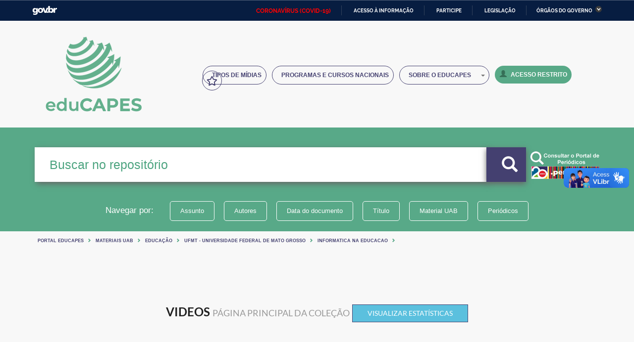

--- FILE ---
content_type: text/html;charset=UTF-8
request_url: https://educapes.capes.gov.br/handle/capes/3513
body_size: 34109
content:



























<!DOCTYPE html>
<html>
    <head>

        <meta charset="UTF-8">
        <meta name="viewport" content="width=device-width, initial-scale=1.0">
        <meta http-equiv="X-UA-Compatible" content="IE=Edge,chrome=1">
        <!--cache-->
        <meta http-equiv="cache-control" content="max-age=0">
        <meta http-equiv="cache-control" content="no-cache">
        <meta http-equiv="expires" content="0">
        <meta http-equiv="expires" content="Tue, 01 Jan 2980 1:00:00 GMT">
        <meta http-equiv="pragma" content="no-cache">
        <!--cache-->
        <!-- barra do governo-->
        
        
        

        <title>Portal eduCapes: Videos</title>
        <meta http-equiv="Content-Type" content="text/html; charset=UTF-8" />
        <meta name="Generator" content="DSpace 5.10.51" />
        <meta name="viewport" content="width=device-width, initial-scale=1.volante direct drive0">
        <link rel="shortcut icon" href="/favicon.ico" type="image/x-icon"/>
        <link rel="stylesheet" href="/static/css/jquery-ui-1.10.3.custom/redmond/jquery-ui-1.10.3.custom.css" type="text/css" />
        <link rel="stylesheet" href="/static/css/bootstrap/bootstrap.css" type="text/css" />
        <link rel="stylesheet" href="/static/css/app.css">
        <link rel="stylesheet" href="/static/css/semantic.css">
        <link rel="stylesheet" href="/static/css/template.css">
        <link rel="stylesheet" href="/video-player/videojs/dist/video-js.min.css" type="text/css" />
        <link rel="stylesheet" href="/featherlight-1.5.0/release/featherlight.min.css" type="text/css"  />
        <link rel="stylesheet" href="/static/js/dataTables.bootstrap.min.css" type="text/css"/>
        <link rel="stylesheet" href="/static/css/capes.css" type="text/css" />
        <link rel="stylesheet" href="/static/css/font-awesome.css">
        <link rel="stylesheet" href="/static/css/scrolling-nav.css">
        <link rel="stylesheet" href="/static/css/style.css">
        <link rel="stylesheet" href="/static/css/capes_sem_contraste.css" type="text/css" id="cssContraste" />


        
        <link rel="alternate" type="application/rdf+xml" title="Items in Collection" href="/feed/rss_1.0/capes/3513"/>
        
        <link rel="alternate" type="application/rss+xml" title="Items in Collection" href="/feed/rss_2.0/capes/3513"/>
        
        <link rel="alternate" type="application/rss+xml" title="Items in Collection" href="/feed/atom_1.0/capes/3513"/>
        
        <link rel="search" type="application/opensearchdescription+xml" href="/open-search/description.xml" title="DSpace"/>
        
		<script type='text/javascript' src="/static/js/gtag.js"></script>
        <script type='text/javascript' src="/static/js/jquery/jquery-1.10.2.min.js"></script>
        <script type='text/javascript' src='/static/js/jquery/jquery-ui-1.10.3.custom.min.js'></script>
        <script type='text/javascript' src='/static/js/bootstrap/bootstrap.min.js'></script>
        <script type='text/javascript' src='/static/js/holder.js'></script>
        <script type="text/javascript" src="/static/js/semantic.js"></script>
        <script type="text/javascript" src="/utils.js"></script>
        <script type="text/javascript" src="/static/js/choice-support.js"></script>
        <script type="text/javascript" src="/static/js/jquery.validate.min.js"></script>
        <script type='text/javascript' src="/static/lib/jquery.raty.js"></script>
        <script type="text/javascript" src="/static/js/layout/template.js"></script>
        <script type='text/javascript' src="/static/js/dataTables.bootstrap.min.js"></script>
        <script type='text/javascript' src="/static/js/jquery.dataTables.min.js"></script>
    <script type="text/javascript" src="/static/js/jquery.easing.min.js"></script>
    <script type="text/javascript" src="/static/js/scripts.js"></script>
    <script type="text/javascript" src="/static/js/acessibilidade.js"></script>
        
          <script type="text/javascript" src="/static/js/analytics.js"></script>
        
          <script src="/static/js/html5shiv.js"></script>
          <script src="/static/js/respond.min.js"></script>
    </head>


            <body data-spy="scroll" data-target=".navbar-fixed-top">
            <div id="ancora"></div>

        <div class="onpage">
            <div class="interna">


    <div class="topo">
        <!-- ACESSIBILIDADE -->
             
    <div class="topo">
		    <div id="barra-brasil" style="background:#7F7F7F; height: 20px; padding:0 0 0 10px;display:block;">
		        <ul id="menu-barra-temp" style="list-style:none;">
		            <li style="display:inline; float:left;padding-right:10px; margin-right:10px; border-right:1px solid #EDEDED">
		                <a href="http://brasil.gov.br" style="font-family:sans,sans-serif; text-decoration:none; color:white;">Portal do Governo Brasileiro</a>
		            </li>
		        </ul>
		    </div>
        </div>
        
    <div class="container">
        
        
        
        

        
        

        
        
        
        
        
        
        
        
        
        
        
        
        
        
        
        


            
        <style>
        .divRating:hover i.iconCustom{
        color: white;
        }

        .divRating:hover{
        background: #444070 !important;
        }
        </style>

        <script>
        var url = '/poll';
        jQ = jQuery.noConflict();

        // jQ.noConflict();
        jQ(function() {

        configureCaptcha();
        refreshCaptcha();



        var rating = jQ( ".divRating" );
        var sendRating = jQ( "#sendRating" );

            rating.popup({
               position:'bottom left'
            });
                rating.hover(function() {
                  jQ('.iconCustom').transition('jiggle');
                });

        rating.click(function() {
            sendRating.addClass("disabled");



            jQ('#modalRating').modal({
                onVisible: function () {
                        rating.popup({
                        position:'bottom left'
                        });
                }

        }).modal('show');

          jQ('.iconCustom').transition('jiggle');

        });


        sendRating.click(function() {
            var result = parseInt(jQ('.captchaV1').text())+ parseInt(jQ('.captchaV2').text());
            if(parseInt(result) === parseInt(jQ('input.resultCaptcha').val())){
                // console.log(jQ('#ratingForm').rating('get rating'));
                sendEvaluation(url);
                }else
                jQ('.iconCustom').transition('jiggle');
        });



        });

        function refreshCaptcha() {
                jQ('.refreshCaptcha').click(function() {
                a = Math.ceil(Math.random() * 10);
                b = Math.ceil(Math.random() * 10);
                c = jQ('input.resultCaptcha').val('');
                jQ('.captchaV1').text(a);
                jQ('.captchaV2').text(b);
                jQ('input.resultCaptcha').focus();
                jQ('#sendRating').addClass("disabled");
                });
        }

        function configureCaptcha() {
            jQ('input.resultCaptcha').on('input',function(e){
            var result = parseInt(jQ('.captchaV1').text())+ parseInt(jQ('.captchaV2').text());
            // console.log(result);
            // console.log(jQ('input.resultCaptcha').val());
            if(parseInt(result) === parseInt(jQ('input.resultCaptcha').val())){
            jQ('#sendRating').removeClass("disabled");
            }else{
            jQ('#sendRating').addClass("disabled");
            }
            });

            jQ('#ratingForm').rating({
                    initialRating: 3,
                    maxRating: 5
            });

        var a = Math.ceil(Math.random() * 10);
        var b = Math.ceil(Math.random() * 10);
        jQ('.captchaV1').text(a);
        jQ('.captchaV2').text(b);
        }


        function sendEvaluation(url) {
            var resultCaptcha = parseInt(jQ('.captchaV1').text()) + parseInt(jQ('.captchaV2').text());
            var validateCaptcha = jQ('input.resultCaptcha').val();
            var ratingValue = jQ('#ratingForm').rating('get rating');

        var data = {operation: "saveEvaluation",
                         ratingValue: ratingValue,
                         resultCaptcha: resultCaptcha,
                         validateCaptcha: validateCaptcha
                  };
        jQ.post(url, data, function (res) {
            // console.log(res);
        if(res.indexOf("success") >= 0){
                    jQ('#modalRating').modal('hide');
                    jQ('div.divRating')
                    .popup({
                    delay: {
                    hide: 900
                    },
                    position : 'right center',
                    target   : 'div.divRating',
                    title    : 'Avaliação!',
                    content  : 'Sua avaliação foi registrada, Obrigado!'
                    }).popup('show');
        }else{
                    jQ('#modalRating').modal('hide');
                    jQ('div.divRating')
                    .popup({
                    delay: {
                    hide: 900
                    },
                    position : 'right center',
                    target : 'div.divRating',
                    title : 'Avaliação incorreta!',
                    content : 'Avaliação não foi registrada!'
                    }).popup('show');
            }
        });
        }
        </script>

        <!-- Menu scroll - busca hidden -->
        <div class="menu-scroll">
        <div class="logo-menu"><a href="#ancora" class="page-scroll"></a> </div>
        <ul class="nav navbar-nav">
            
        <li><a class="page-scroll" href="#tipos-midias" title="Tipos de Mídias">Tipos de Mídias</a></li>
        <li><a class="page-scroll" href="#cursos-nacionais" title="Cursos Nacionais">Programas e Cursos Nacionais</a></li>
            
        <li role="presentation" class="dropdown">
        <a class="dropdown-toggle" data-toggle="dropdown" href="#" role="button" aria-haspopup="true"
        aria-expanded="true"> Sobre o Educapes <span class="caret"></span> </a>
        <ul class="dropdown-menu">
        <li><a href="/redirect?action=about">Sobre o eduCapes</a></li>
        <li><a href="/redirect?action=search">Como fa&ccedil;o minha busca?</a></li>
        <li><a href="/redirect?action=submission">Como submeto meu material?</a></li>
        <li><a class="page-scroll" href="#nossos-parceiros">Parceiros</a></li>
        <li><a href="/redirect?action=contact">Contato</a></li>
        <li><a href="/feedback" >Fale conosco</a></li>
        <li><a href="/redirect?action=faq" >Dúvidas frequentes</a></li>
            


            
        </ul>
        </li>
            
        <li>
        <a class="page-scroll login" href="/controleacesso?acao=login"  title="Login"><span
        class="glyphicon glyphicon-user"></span>Login</a>
            
        <ul class="dropdown-menu">
        <li><a href="/mydspace">
        Submissões
        </a></li>
        <li><a href="/subscribe">
        Receber atualizações<br/> por e-mail
        </a></li>
        <li><a href="/profile">
        Editar Conta
        </a></li>
            
        </ul>
        </li>


        </ul>
        <form method="get" action="/simple-search">
        <input type="text" name="query" size="50" placeholder="Buscar no repositório">
        <button class="button btn">
        <span class="glyphicon glyphicon-search"></span>
        </button>
        </form>
        </div>


        <nav class="navbar navbar-default" role="navigation">
        <div class="container">
        <div class="col-md-3">
        <a class="logo page-scroll" rel="home" href="/" title="">
        <h1><img src="/image/img/logo.png"></h1>
            
        </a>
        </div>
        <div class="col-md-9">
        <div class="menu">
        <div class="navbar-header page-scroll">
        <div class="bt-responsive visible-xs visible-sm"><a><span>Menu</span></a></div>
        </div>
        <div class="collapse navbar-collapse navbar-ex1-collapse">
        <ul class="nav navbar-nav">
            
        <li><a class="page-scroll" href="#tipos-midias" title="Tipos de Mídias">Tipos de Mídias</a></li>
        <li><a class="page-scroll" href="#cursos-nacionais" title="Cursos Nacionais"> Programas e Cursos Nacionais</a></li>
            
        <li role="presentation" class="dropdown">
        <a class="dropdown-toggle" data-toggle="dropdown" style="width: 182px; href="#" role="button" aria-haspopup="true"
        aria-expanded="true"> Sobre o Educapes <span class="caret"></span></a>
        <ul class="dropdown-menu">
        <li><a href="/redirect?action=about">Sobre o eduCapes</a></li>
        <li><a href="/redirect?action=search">Como fa&ccedil;o minha busca?</a></li>
        <li><a href="/redirect?action=submission">Como submeto meu material?</a></li>
        <li><a class="page-scroll" href="#nossos-parceiros">Parceiros</a></li>
        <li><a href="/redirect?action=contact">Contato</a></li>
        <li><a href="/feedback" >Fale conosco</a></li>
        <li><a href="/redirect?action=faq" >Dúvidas frequentes</a></li>




        </ul>
        </li>

            
        <li>
        <a class="page-scroll login" href="/controleacesso?acao=login" title="Login"><span
        class="glyphicon glyphicon-user"></span>Acesso Restrito</a>
            
        <ul class="dropdown-menu">
        <li><a href="/mydspace">
        Submissões
        </a></li>
        <li><a href="/subscribe">
        Receber atualizações<br/> por e-mail
        </a></li>
        <li><a href="/profile">
        Editar Conta
        </a></li>
            
        </ul>
        </li>
        <li>
        <div align="center"
        class="divRating"
        style="cursor: pointer;
        border: 1px solid #444070;
        color: #444070 !important;
        width: 40px;
        height: 40px;
        border-radius: 60px;
        justify-content: center;
        align-items: center;
        display: flex;
        text-align: center;"
        data-html="<div class='header'>Avalie o eduCAPES</div><div class='content'><div class='ui star rating'><i
        class='active icon'></i><i class='active icon'></i><i class='active icon'></i><i class='active icon'></i><i
        class='active icon'></i></div></div>">
        <i style="margin: unset!important;" class="iconCustom large star outline icon"></i>
        </div>
        </li>
        </ul>
        </div>
        </div>
        </div>
        </div>
        </nav>


        <div id="modalRating" style="overflow-y: unset; background:#f8f8f8; height: max-content !important;max-width:
        max-content !important; margin: auto; max-height: 320px !important;"
        class="ui large modal">
        <div class="header" style="color: #64b08d; display: flex;" >
            <div style="padding: 0px;
            padding-top: 45px;
            font-size: 0.7em;
            height: auto;">Avaliação do</div>
        <img style="width: 90px" src="/image/img/logo.png"></div>
        <div class="content">
        <div id="ratingForm" class="ui massive star rating"></div>
        </div>
        <div align="center" style="margin-bottom: 10px; margin-top: 20px;">
        <div style="margin: 10px">
        <h4 align="center">Você é humano?</h4>
        <div style="display: inline-flex" class="captcha">
        <div style="padding:10px 10px 5px 10px;width: 35px; border: solid 1px grey;" class="captchaV1">8</div>
        <div style="margin-left:5px; padding:10px 0px 0px 5px; " class="sum"><i class="plus icon"></i></div>
        <div style="margin-left:5px; padding:10px 10px 5px 10px; width: 35px; border: solid 1px grey;"
        class="captchaV2">5</div>
        <div style="margin-left:5px; padding:5px 0px 0px 0px; font-size: x-large; font-weight: 900;" class="equals"> =
        </div>
        <input maxlength="2" style="margin-left: 5px;padding: 5px 5px 5px 7px;width: 35px;" class="resultCaptcha"
        value="">
        <div style="margin-left:5px; padding:10px 10px 5px 10px;" class="refreshCaptcha"><i style="color:#64b08d;
        cursor: pointer" class="ui large sync icon loading"></i></div>
        </div>
        </div>
        <div id="sendRating" style="width: 51px;" class="divRating ui green button" title="Enviar avaliação!"><i
        class="check icon"></i></div>
        </div>
        </div>

            





        
    </div>
    








    

        </div>
    <div class="conteudo">
    <div class="busca-principal">
        <div class="container">
        
        <form method="get" id="default">
        <input id="input" type="text" name="query" placeholder="Buscar no repositório" value="";>

        
        <button name="default" class="button btn" onClick="enviaDefault()">
                                         <span class="glyphicon glyphicon-search"></span>
                                    </button>
                                    
     
                                    <img class="periodicos-principal-button" src="/image/capes/parceiros/periodicos_button.png" onClick="enviaForm()"> 
                                  
                                                                         
                                    <script>
										function enviaForm(){
											var form = document.getElementById('default');
											form.target='_blank';
											form.method='post';
											form.action = '/periodicos';
										   	form.submit();
										
										}
										var capturando="";
										var place = document.getElementById('input').placeholder;
										function enviaDefault() {
											var form = document.getElementById('default');								
											form.method='get';
											form.action = '/simple-search';
											form.submit();
										}
										
									
									</script>
        <div class="filtro"><span>Navegar por:</span>
    
        <ul>
            
        <li class="divider"></li>
        
            
        <li><a href="/browse?type=subject">
        Assunto
        </a></li>
            
        <li><a href="/browse?type=author">
        Autores
        </a></li>
            
        <li><a href="/browse?type=dateissued">
        Data do documento
        </a></li>
            
        <li><a href="/browse?type=title">
        Título
        </a></li>
            
        
        <li><a href="/simple-search?/simple-search?query=&filter_field_1=subject&filter_type_1=equals&filter_value_1=uab">
        Material UAB
        </a></li>
        
        <li><a href="/periodicos">
        Periódicos
        </a></li>              
        </ul>
        </div>
        </form>
        </div>
    </div>

    
        
            
                <div class="container">
                  





    <div class="breadcrumbs">
        <ul>
    
         <li><a href="/">Portal eduCapes</a><div class="glyphicon glyphicon-chevron-right"><span class="hidden">Seta</span></div></li>
        
         <li><a href="/handle/capes/2503">Materiais UAB</a><div class="glyphicon glyphicon-chevron-right"><span class="hidden">Seta</span></div></li>
        
         <li><a href="/handle/capes/2899">Educação</a><div class="glyphicon glyphicon-chevron-right"><span class="hidden">Seta</span></div></li>
        
         <li><a href="/handle/capes/3492">UFMT - UNIVERSIDADE FEDERAL DE MATO GROSSO</a><div class="glyphicon glyphicon-chevron-right"><span class="hidden">Seta</span></div></li>
        
         <li><a href="/handle/capes/3511">INFORMATICA NA EDUCACAO</a><div class="glyphicon glyphicon-chevron-right"><span class="hidden">Seta</span></div></li>
        
        </ul>
    </div>

                </div>
            
        

<div class="wrap">
<div class="container">






























    <div class="well">
        <div class="row">
            
            <div>
                <h2>Videos
                    
                    <small>Página principal da coleção</small>
                    <a class="statisticsLink btn btn-info" href="/handle/capes/3513/statistics">Visualizar estatísticas</a>
                </h2>
            </div>
        </div>
        
    </div>
    <p class="copyrightText"></p>

    
    <div class="panel panel-primary">
        <div class="panel-heading">
            Navegar
        </div>

    </div>
    
    <form class="well" method="get" action="">
        
   
        

   

        
    </form>

    <div class="row">
        



















    </div>

    


    













</div>
</div>
</div>

    <footer class="footer">
            <div class="container footer-capes">
 				<div class="row">
 					<div class="col-12 col-md-6">
 						<div class="logo-footer">
							<a href="https://www.gov.br/capes/pt-br" title="Portal Capes">
								<img src="/image/capes/logo-footer.png" class="footer-capes">
							</a>
						</div>
<!-- 						<a class="logo-governo-federal" href="https://www.gov.br/pt-br" title="Governo Federal"> -->

<!-- 						</a> -->
 					</div>
 					<div class="col-4 col-md-2">
 						
							<a class="link-sei" href="https://www.gov.br/capes/pt-br/acesso-a-informacao/sei" title="Gestão de Documentos ">
								<img src="/image/capes/logo-sei.png">
							</a>
					   	
					</div>
 					<div class="col-3 col-md-2">
						<a class="link-e-ouv" href="https://falabr.cgu.gov.br/publico/Manifestacao/SelecionarTipoManifestacao.aspx?ReturnUrl=%2f" title="Fala.BR - Plataforma Integrada de Ouvidoria e Acesso à Informação">
							<img src="/image/capes/logo-fala-br.png" alt="Fala.BR - Plataforma Integrada de Ouvidoria e Acesso à Informação">
						</a>
					</div>
					<div class="col-5 col-md-2">
						<div class="acesso-a-informacao">
							<a href="https://www.gov.br/acessoainformacao/pt-br" target="blank" alt="Acesso à informação">
								<svg width="97" height="42" xmlns="http://www.w3.org/2000/svg"><g fill="#222" fill-rule="evenodd"><path d="M20.976 14.694c2.225.05 4.213-1.784 4.216-4.172.002-2.487-1.988-4.194-4.132-4.23-2.355-.04-4.244 1.886-4.287 4.103-.049 2.52 2.038 4.35 4.203 4.299m-4.2 11.53h.002v5.269c.002.598.135 1.172.367 1.72a3.977 3.977 0 0 0 1.218 1.572c.965.766 2.069 1.051 3.276.867 1.137-.173 2.054-.742 2.743-1.667.455-.612.72-1.306.774-2.056.053-.727.034-1.46.035-2.19.001-2.923 0-5.847-.005-8.77 0-.204-.023-.41-.055-.613-.18-1.118-.703-2.046-1.615-2.73-1.06-.796-2.25-1.038-3.54-.722-1.019.249-1.833.797-2.426 1.672-.503.743-.77 1.554-.772 2.448-.004 1.733-.001 3.466-.001 5.2M.017 20.98l.001-.318c.032-2.361.437-4.657 1.271-6.867.338-.894.749-1.764 1.172-2.623C3.3 9.47 4.437 7.97 5.736 6.587c.982-1.044 2.08-1.953 3.242-2.793C11.465 2 14.241.894 17.245.341a21.21 21.21 0 0 1 2.41-.287C20.454 0 21.26-.017 22.06.02c.746.035 1.49.14 2.23.252 1.37.21 2.707.563 4.008 1.046 1.575.585 3.072 1.326 4.443 2.293a23.392 23.392 0 0 1 2.902 2.388c1.476 1.446 2.735 3.055 3.71 4.87.484.9.884 1.845 1.297 2.78.233.528.934 3.164.996 3.75.096.895.214 1.789.278 2.686.086 1.19.01 2.378-.143 3.56a20.797 20.797 0 0 1-3.1 8.577 20.61 20.61 0 0 1-7.928 7.301c-.56.29-1.14.537-1.71.806-1.552.733-3.201 1.137-4.887 1.403-1.464.23-2.94.272-4.422.197a20.488 20.488 0 0 1-5.427-1.037c-.396-.13-.796-.259-1.174-.433-1.141-.526-2.284-1.051-3.343-1.735a.46.46 0 0 0-.438-.053c-1.581.557-3.164 1.108-4.748 1.657-.437.152-.869.328-1.318.428-.303.068-.637.059-.949.02-.668-.082-1.066-.638-1.147-1.257-.082-.627.1-1.208.307-1.788.54-1.517 1.073-3.036 1.608-4.554.076-.216.15-.433.213-.653a.27.27 0 0 0-.025-.188C2.127 30.323 1.137 28.238.607 25.96a21.928 21.928 0 0 1-.55-3.642C.032 21.874.02 21.427 0 20.982h.018M73.508 24.135c.194-.2.356-.41.56-.57 1.01-.788 2.487-.194 2.663 1.064.027.194.04.39.04.586.004 1.065.002 2.13.002 3.195v.206a3.64 3.64 0 0 1-1.423.001v-.216c-.003-.994-.003-1.987-.01-2.98 0-.13-.019-.262-.045-.39-.053-.25-.162-.467-.446-.518-.356-.063-.685-.008-.918.296-.192.25-.24.553-.242.859-.004.91-.001 1.82-.001 2.73v.19c-.264.123-1.064.133-1.43.017v-.188c0-.94.006-1.88-.005-2.82a3.473 3.473 0 0 0-.1-.703c-.05-.231-.215-.359-.454-.391-.502-.068-.912.156-1.011.626-.053.249-.1.503-.105.755-.013.833-.004 1.666-.004 2.499v.262l-.923.036c-.03.001-.059-.01-.089-.013-.4-.04-.4-.039-.4-.431 0-1.56.002-3.118-.003-4.677-.001-.152.03-.234.198-.23.29.01.582.005.872.025.05.004.12.09.137.151.048.17.074.346.118.57.39-.567.896-.862 1.564-.832.652.03 1.19.246 1.455.891M51.35 12.588l-.064.002-.857 2.96h1.74l-.818-2.962m3.146 5.72c-.411.006-.79.031-1.168.014-.41-.018-.41-.034-.52-.431-.09-.32-.18-.64-.26-.962-.027-.111-.07-.156-.19-.155-.705.006-1.41.005-2.115 0-.115 0-.165.033-.195.15-.105.407-.222.812-.342 1.216-.018.057-.079.143-.12.144-.434.01-.868.004-1.302 0-.015 0-.03-.017-.059-.036.13-.422.256-.847.39-1.27.614-1.941 1.233-3.881 1.842-5.824.053-.169.128-.245.309-.24.423.01.846.006 1.268.007.117 0 .178.05.214.166.673 2.153 1.351 4.304 2.026 6.457.073.232.136.466.222.763M55.649 28.615c-.48.096-.946.095-1.432.003v-.214c0-.869.004-1.738-.003-2.606a4.81 4.81 0 0 0-.066-.725c-.065-.404-.372-.62-.783-.583-.63.058-.897.425-.927 1.14-.039.92-.014 1.843-.016 2.765v.22c-.48.096-.944.095-1.417.005v-5.25a2.464 2.464 0 0 1 1.092-.013c.045.008.093.087.108.142.047.181.08.366.118.55.187-.173.35-.356.545-.497.592-.427 1.55-.415 2.138.016.436.321.59.792.608 1.296.033.95.026 1.902.034 2.853.003.296 0 .593 0 .898M60.237 15.049h2.057c-.03-.38-.117-.724-.448-.933-.364-.23-.758-.207-1.122.001-.345.198-.448.546-.487.932m3.36 1.006H60.23c-.028.514.282.933.809 1.082.613.174 1.22.083 1.811-.1.186-.058.269-.02.309.151.06.26.12.519.164.78.007.045-.051.136-.097.15-.934.303-1.884.392-2.83.093-.93-.294-1.38-1.01-1.537-1.925a3.474 3.474 0 0 1 .175-1.892c.433-1.1 1.465-1.638 2.614-1.489 1.14.147 1.845.912 1.967 2.065.024.224.026.45.025.676-.001.128-.027.257-.045.409M76.102 15.813c-.023-.57-.047-.96-.225-1.322-.18-.363-.493-.499-.88-.495-.383.005-.696.156-.841.521a2.977 2.977 0 0 0-.018 2.19c.147.399.475.565.887.562.42-.003.755-.177.886-.589.107-.335.153-.69.19-.867m1.45-.175a3.335 3.335 0 0 1-.251 1.307c-.34.79-.917 1.286-1.79 1.4-.743.098-1.46.035-2.07-.448-.383-.301-.63-.711-.774-1.171a3.568 3.568 0 0 1 .009-2.226c.318-.974 1.084-1.55 2.114-1.61.514-.03 1.013.03 1.477.27.727.379 1.081 1.012 1.216 1.788.04.228.046.46.068.69M63.226 25.953c-.01-.116-.017-.3-.042-.482-.02-.141-.057-.28-.094-.417-.11-.404-.404-.655-.797-.686-.522-.04-.85.113-1.014.545a3.162 3.162 0 0 0-.176.848c-.041.48-.024.963.198 1.41.176.356.48.494.864.49.377-.003.67-.147.844-.494.18-.361.207-.752.217-1.214m-1.076 2.78c-.74.016-1.391-.193-1.887-.766-.367-.424-.545-.932-.601-1.48-.077-.747-.012-1.476.38-2.14.38-.643.962-.984 1.7-1.077.513-.064 1.014-.026 1.492.177.758.323 1.178.914 1.345 1.705.144.675.137 1.344-.076 2.005a2.243 2.243 0 0 1-2.084 1.575c-.09.003-.18 0-.269 0M94.272 24.364c-.455-.001-.758.167-.897.569-.245.71-.26 1.434-.004 2.149a.818.818 0 0 0 .611.549c.627.146 1.095-.134 1.254-.77a3.47 3.47 0 0 0-.025-1.762c-.129-.482-.439-.734-.939-.735m2.551 1.752c-.073.344-.114.758-.25 1.137-.304.845-.936 1.335-1.827 1.453-.917.122-1.766-.02-2.401-.777-.326-.389-.496-.85-.56-1.347-.093-.737-.04-1.458.31-2.13.365-.703.964-1.078 1.743-1.18.598-.078 1.177-.017 1.716.276.597.324.955.834 1.108 1.481.078.333.103.678.161 1.087M82.796 15.842c-.401-.083-.79-.1-1.17.046-.314.12-.462.361-.442.697.02.317.199.562.53.604.32.041.65.01.976 0 .036 0 .1-.07.102-.108.007-.41.004-.819.004-1.24m-.013-.932c.07-.524-.192-.834-.714-.89a3.576 3.576 0 0 0-1.447.15l-.114.034a1.866 1.866 0 0 1-.285-.939c-.001-.038.045-.1.08-.112.864-.256 1.734-.397 2.62-.124.76.235 1.165.77 1.228 1.541.046.568.034 1.14.04 1.71.005.547.004 1.095-.003 1.642-.001.059-.047.157-.092.17-.973.293-1.963.408-2.963.172a2.244 2.244 0 0 1-.72-.337c-.286-.193-.434-.502-.513-.831-.248-1.044.28-1.857 1.362-2.102a3.767 3.767 0 0 1 1.26-.086c.082.01.166.002.26.002M80.35 26.228c-.43-.06-.843-.1-1.238.088-.276.131-.392.356-.369.688.02.288.175.473.446.561.356.116.717.085 1.077.018.032-.007.08-.061.08-.094.006-.415.004-.83.004-1.26m1.367 2.21c-1.002.302-2.037.437-3.084.173-1.119-.282-1.618-1.564-.987-2.487.324-.475.813-.69 1.358-.769.345-.05.699-.038 1.049-.053.094-.004.188 0 .28 0 .099-.462-.127-.819-.58-.898a3.232 3.232 0 0 0-1.453.088c-.068.02-.137.04-.206.058-.01.002-.023-.003-.047-.007-.153-.272-.262-.564-.263-.886 0-.052.052-.139.097-.152.815-.244 1.64-.373 2.483-.154.806.21 1.32.782 1.344 1.6.034 1.15.009 2.304.009 3.486M89.729 26.247c-.345-.102-.871-.083-1.162.034-.329.133-.465.36-.438.73.023.305.201.535.533.576.315.039.638.01.956 0 .039-.002.105-.08.106-.124.008-.402.005-.805.005-1.216m-.005-.947c.062-.588-.197-.875-.753-.923-.468-.04-.932-.008-1.378.146-.13.045-.196.012-.228-.104-.07-.255-.139-.511-.194-.77-.009-.04.047-.128.089-.14.868-.26 1.747-.397 2.636-.111.74.238 1.187.821 1.207 1.637.028 1.093.015 2.188.013 3.282 0 .048-.05.128-.092.14-1.017.292-2.047.425-3.084.13-.745-.212-1.122-.723-1.158-1.47-.037-.758.297-1.289 1.014-1.594.516-.22 1.06-.257 1.613-.224.1.006.202.001.315.001M86.169 27.4c.189.329.286.654.279 1.006-.001.044-.064.115-.109.124-.36.074-.72.154-1.085.197-.307.037-.378.086-.406.417.181.02.367.027.545.065.379.08.659.36.702.675.058.434-.1.76-.492.957-.596.3-1.22.248-1.863.15.013-.106.021-.187.032-.267.055-.414.076-.416.477-.372.226.025.462-.002.69-.028.14-.016.238-.106.241-.265.004-.169-.102-.267-.247-.276-.27-.017-.543-.001-.814.005-.057 0-.114.02-.234.042l.405-1.126c-.045-.02-.075-.037-.109-.046-.934-.24-1.506-.842-1.717-1.767-.194-.85-.154-1.693.274-2.476.376-.685.983-1.047 1.754-1.143a3.773 3.773 0 0 1 1.762.18c.101.037.142.08.133.191a2.335 2.335 0 0 1-.23.882c-.312-.047-.603-.105-.898-.13-.56-.048-1.021.117-1.237.587a2.409 2.409 0 0 0-.061 1.923c.173.45.547.66 1.02.686.401.024.8 0 1.188-.19M58.354 28.615a3.614 3.614 0 0 1-1.416.002v-4.17h-.854V23.37c.238 0 .464-.008.689.002.136.006.165-.045.173-.174.02-.288.026-.586.106-.86.173-.599.6-.976 1.19-1.156.518-.158 1.045-.138 1.572-.026.108.024.149.06.123.181-.057.267-.095.537-.142.805-.022.129-.08.163-.223.14a2.367 2.367 0 0 0-.637-.014c-.286.033-.486.2-.538.494-.034.19-.045.385-.069.608h.871c.37 0 .381-.002.414.361.018.199-.013.402-.02.603-.004.114-.081.111-.163.11h-1.076v4.17zM64.37 16.982c.489.191.94.303 1.412.258.202-.02.406-.08.595-.158.178-.072.262-.231.255-.432-.007-.202-.101-.345-.287-.41-.303-.107-.617-.184-.916-.3-.259-.1-.526-.205-.749-.365-.459-.33-.509-.83-.43-1.334.114-.732.688-1.208 1.508-1.32.664-.092 1.306 0 1.941.19.124.038.16.096.124.22-.081.282-.154.566-.234.865-.432-.158-.825-.277-1.244-.252-.124.007-.25.019-.37.051-.209.056-.305.176-.317.36-.016.227.042.344.266.43.277.105.57.172.845.283.273.11.568.211.793.392.56.45.6 1.444.155 2.064-.404.564-.982.771-1.624.84a4.131 4.131 0 0 1-1.818-.2c-.123-.044-.18-.097-.145-.229.08-.307.156-.617.24-.953M71.95 13.176l-.273.955c-.447-.067-.849-.136-1.253-.184a.994.994 0 0 0-.37.047c-.169.046-.3.143-.316.34-.019.25.029.359.259.449.276.109.564.19.846.282.068.023.137.042.204.066 1.058.376 1.387 1.555.701 2.447-.404.525-.963.72-1.578.785a4.142 4.142 0 0 1-1.819-.2c-.112-.039-.176-.085-.144-.212l.23-.944c.312.08.577.176.85.206.287.032.582.01.872-.01.1-.007.203-.064.296-.116a.46.46 0 0 0 .253-.457.43.43 0 0 0-.306-.4c-.29-.104-.592-.18-.882-.286a4.316 4.316 0 0 1-.68-.304c-.34-.197-.49-.519-.527-.903-.103-1.073.552-1.619 1.38-1.787.76-.153 1.491-.035 2.257.226M58.287 14.159c-.36-.049-.683-.114-1.008-.131-.672-.035-1.114.307-1.272.958-.106.435-.102.873.003 1.307.136.557.561.894 1.136.907.196.004.395-.002.588-.03.188-.027.37-.089.604-.149.07.226.172.454.208.693.068.441.054.45-.387.556a4.06 4.06 0 0 1-1.863.024c-.761-.175-1.27-.66-1.559-1.366a3.345 3.345 0 0 1-.022-2.557c.36-.92 1.076-1.396 2.053-1.478.557-.046 1.109.001 1.635.213.048.02.116.084.113.123-.02.333-.08.657-.23.93M48.455 21.297h1.462v7.35l-.956.033c-.024 0-.047-.009-.07-.011-.436-.046-.436-.046-.436-.473v-6.899zM65.456 23.369c.36-.084.704-.085 1.046-.012a.242.242 0 0 1 .15.141c.055.18.086.368.125.552l.072.063c.023-.054.034-.118.07-.162.377-.466.85-.713 1.468-.64.138.016.21.059.207.203-.008.353-.013.706-.02 1.068-.18 0-.31.005-.44-.001-.764-.032-1.091.345-1.22 1.065-.03.168-.036.342-.036.514-.004.762-.002 1.523-.002 2.284v.21h-1.42v-5.285zM90.466 21.23c.115.201.23.378.319.568.121.258.114.274-.109.446-.39.3-.824.386-1.298.249a6.502 6.502 0 0 1-.507-.172c-.451-.17-.882-.213-1.274.21-.13-.235-.256-.442-.356-.661-.027-.06.002-.182.05-.231.387-.392.85-.532 1.387-.369.2.06.394.135.592.202.428.143.834.152 1.196-.242M83.04 12.185c-.45.08-.865.07-1.278.004-.069-.011-.134-.07-.192-.118a24.316 24.316 0 0 1-1.328-1.124c.213-.02.426-.051.64-.053.273-.002.547.02.821.033a.47.47 0 0 1 .353.173c.313.358.638.706.983 1.085"></path></g></svg>
							</a>
						</div>
					</div>
 				</div>
 		    </div>
            <div class="data text-center"><span id="year"></span> <b>CAPES</b> <br>5.10.51</div>
        </footer>
    

        </div>
        
    </div>
     

	 
  	<script defer="defer" src="https://barrabrasil.capes.gov.br/2.0/barra_2.0.js" type="text/javascript"></script>
        
	
</body>
       

    </html>



--- FILE ---
content_type: application/javascript
request_url: https://educapes.capes.gov.br/static/js/jquery.dataTables.min.js
body_size: 3753
content:
(function(b) {
    "function" === typeof define && define.amd ? define(["jquery", "datatables.net"], function(a) {
        return b(a, window, document)
    }) : "object" === typeof exports ? module.exports = function(a, d) {
        a || (a = window);
        if (!d || !d.fn.dataTable) d = require("datatables.net")(a, d).$;
        return b(d, a, a.document)
    } : b(jQuery, window, document)
})(function(b, a, d) {
    var f = b.fn.dataTable;
    b.extend(!0, f.defaults, {
        dom: "<'row'<'col-sm-6'l><'col-sm-6'f>><'row'<'col-sm-12'tr>><'row'<'col-sm-5'i><'col-sm-7'p>>",
        renderer: "bootstrap"
    });
    b.extend(f.ext.classes, {
        sWrapper: "dataTables_wrapper form-inline dt-bootstrap",
        sFilterInput: "form-control input-sm",
        sLengthSelect: "form-control input-sm",
        sProcessing: "dataTables_processing panel panel-default"
    });
    f.ext.renderer.pageButton.bootstrap = function(a, h, r, m, j, n) {
        var o = new f.Api(a),
            s = a.oClasses,
            k = a.oLanguage.oPaginate,
            t = a.oLanguage.oAria.paginate || {},
            e, g, p = 0,
            q = function(d, f) {
                var l, h, i, c, m = function(a) {
                    a.preventDefault();
                    !b(a.currentTarget).hasClass("disabled") && o.page() != a.data.action && o.page(a.data.action).draw("page")
                };
                l = 0;
                for (h = f.length; l < h; l++)
                    if (c = f[l], b.isArray(c)) q(d, c);
                    else {
                        g = e = "";
                        switch (c) {
                            case "ellipsis":
                                e = "&#x2026;";
                                g = "disabled";
                                break;
                            case "first":
                                e = k.sFirst;
                                g = c + (0 < j ? "" : " disabled");
                                break;
                            case "previous":
                                e = k.sPrevious;
                                g = c + (0 < j ? "" : " disabled");
                                break;
                            case "next":
                                e = k.sNext;
                                g = c + (j < n - 1 ? "" : " disabled");
                                break;
                            case "last":
                                e = k.sLast;
                                g = c + (j < n - 1 ? "" : " disabled");
                                break;
                            default:
                                e = c + 1, g = j === c ? "active" : ""
                        }
                        e && (i = b("<li>", {
                            "class": s.sPageButton + " " + g,
                            id: 0 === r && "string" === typeof c ? a.sTableId + "_" + c : null
                        }).append(b("<a>", {
                            href: "#",
                            "aria-controls": a.sTableId,
                            "aria-label": t[c],
                            "data-dt-idx": p,
                            tabindex: a.iTabIndex
                        }).html(e)).appendTo(d), a.oApi._fnBindAction(i, {
                            action: c
                        }, m), p++)
                    }
            },
            i;
        try {
            i = b(h).find(d.activeElement).data("dt-idx")
        } catch (u) {}
        q(b(h).empty().html('<ul class="pagination"/>').children("ul"), m);
        i && b(h).find("[data-dt-idx=" + i + "]").focus()
    };
    return f
});